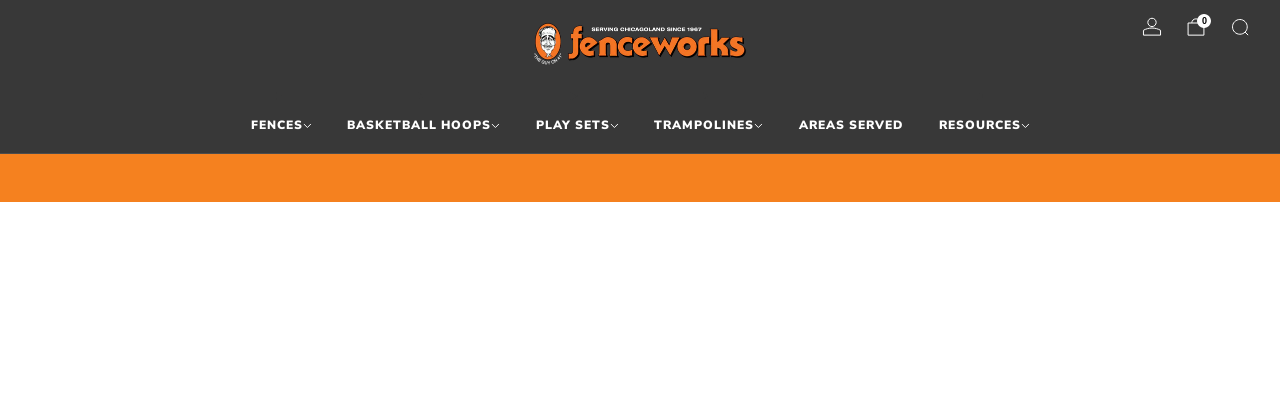

--- FILE ---
content_type: text/css
request_url: https://theguyon41.com/cdn/shop/t/37/assets/section-contact-form.css?v=174794153117263598621752249977
body_size: -327
content:
.section-contact-form .section__content{background-color:var(--color-background)}.contact-form{color:var(--color-text)}.contact-form .selector-wrapper label{color:var(--color-text);background-color:var(--color-background)}.contact-form .selector-wrapper .icon{--color: var(--color-text)}.contact-form [type=checkbox]{border:1px solid var(--color-text-light);background-color:var(--color-background)}.contact-form [type=text],.contact-form [type=password],.contact-form [type=datetime],.contact-form [type=datetime-local],.contact-form [type=date],.contact-form [type=month],.contact-form [type=time],.contact-form [type=week],.contact-form [type=number],.contact-form [type=email],.contact-form [type=url],.contact-form [type=search],.contact-form [type=tel],.contact-form [type=color],.contact-form select,.contact-form textarea{border-color:var(--color-text-light);color:var(--color-text);background-color:var(--color-background)}.contact-form .container{padding-top:36px;padding-bottom:36px}@media (max-width: 61.24em){.contact-form{padding:0 24px}.contact-form .container{padding-top:24px;padding-bottom:24px}}.contact-form__note{color:var(--color-text);text-align:center;margin-bottom:18px;font-size:1.3em;line-height:2}.contact-form .errors>ul{color:var(--color-text);list-style:none;text-align:left;margin-left:0}
/*# sourceMappingURL=/cdn/shop/t/37/assets/section-contact-form.css.map?v=174794153117263598621752249977 */


--- FILE ---
content_type: text/javascript
request_url: https://theguyon41.com/cdn/shop/t/37/assets/store-data.js?v=2454196743906052431752249977
body_size: -382
content:
export const CART_TYPE="modal",ANIMATION_LOAD=!0,ANIMATION_INTERVAL=.05,ANIMATION_INTERVAL_STYLE="fade_up";
//# sourceMappingURL=/cdn/shop/t/37/assets/store-data.js.map?v=2454196743906052431752249977


--- FILE ---
content_type: text/javascript
request_url: https://theguyon41.com/cdn/shop/t/37/assets/store-data.js?v=2454196743906052431752249977
body_size: -606
content:
export const CART_TYPE="modal",ANIMATION_LOAD=!0,ANIMATION_INTERVAL=.05,ANIMATION_INTERVAL_STYLE="fade_up";
//# sourceMappingURL=/cdn/shop/t/37/assets/store-data.js.map?v=2454196743906052431752249977


--- FILE ---
content_type: application/javascript
request_url: https://jack.dealia.com/integrations/Bx450L/settings.js?v=1763284324870
body_size: 682
content:
window.daCompanyId = "Bx450L";window.daLanguage = "en";window.daCollectionClasses = ''; window.daHideAddToCart = true; window.daHidePrices = true; window.daBtnBackground = '#1b66e7'; window.daBtnColor = '#ffffff'; window.daBtnBorder = '#ee0303'; window.daPriceClasses = ''; window.daBtnStyles = ''; window.daBtnClasses = ''; window.daAutoBtn = true; window.daParamsClassesIgnore = ''; window.daBtnClassesIgnore = ''; window.daBtnContentForce = ''; window.daDisplayQty = true; window.labelColor = '#111111'; window.inputColor = '#111111'; window.borderColor = '#ff3300'; window.backgroundColor = '#ffffff'; window.buttonTextDA = 'Get a quote'; window.daFont = '<link rel="preconnect" href="https://fonts.googleapis.com"><link rel="preconnect" href="https://fonts.gstatic.com" crossorigin><link href="https://fonts.googleapis.com/css2?family=Fredoka:wght@300&display=swap" rel="stylesheet">'; window.daStickBtnPath = 'stickybtn/dabtnleft.js'; window.daModalPath = 'modal/QuoteModal.html'; window.daStickyProduct = true; window.daQtyClasses = ''; window.daItemClasses = ''; window.daFontName = 'Fredoka'; window.daStickyBackground = '#f5f5f5'; window.daNewSetting = '#111111'; window.integrations = '{"shopify":{"url":"https:\/\/6a0362.myshopify.com","token":"tkS15NSr1JZ76WwmX4ix","upid":"20e73af360751b0000cc4eea49d419a45eacb27f12b105c7bf5664a5cdf24f51"},"last_used":"shopify"}'; window.daSubscription = '0'; window.daFormForAllId = false; window.productsDA = {'junior-dreamweaver':'x6erJg','junior-cruiser':'x6erJg','tiny-wonderland':'x6erJg','tiny-town':'x6erJg','tiny-fun-quest':'x6erJg','tiny-island-playset':'x6erJg','junior-race-duo':'x6erJg','junior-power-play':'x6erJg','mighty-escape':'x6erJg','mighty-journey':'x6erJg','mighty-adventure':'x6erJg'}; window.dealiastats = true; 

--- FILE ---
content_type: text/javascript
request_url: https://theguyon41.com/cdn/shop/t/37/assets/custom.js?v=101612360477050417211752249977
body_size: -662
content:
//# sourceMappingURL=/cdn/shop/t/37/assets/custom.js.map?v=101612360477050417211752249977
